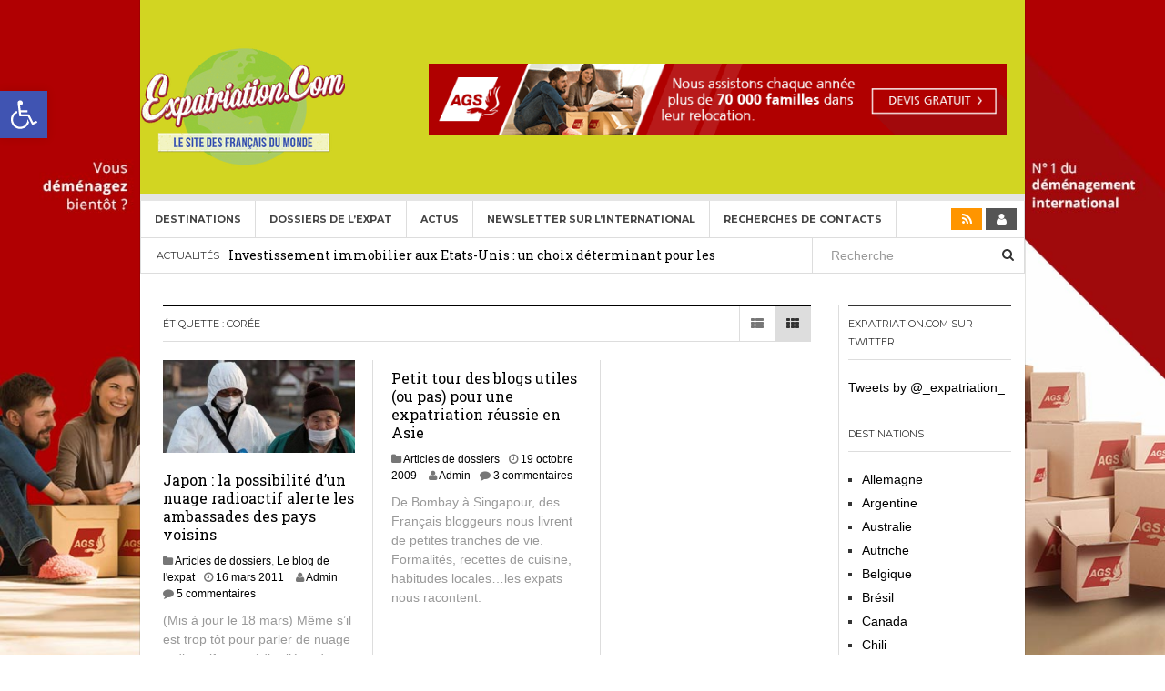

--- FILE ---
content_type: text/html; charset=UTF-8
request_url: https://www.expatriation.com/tag/coree/
body_size: 12137
content:
<!DOCTYPE html><html lang="fr-FR"><head><meta charset="UTF-8"><meta name="viewport" content="width=device-width, initial-scale=1"><link rel="profile" href="http://gmpg.org/xfn/11"><link rel="pingback" href="https://www.expatriation.com/xmlrpc.php"><meta name='robots' content='index, follow, max-image-preview:large, max-snippet:-1, max-video-preview:-1' /><link media="screen" href="https://www.expatriation.com/wp-content/cache/autoptimize/css/autoptimize_14989c83dcfa797b6b0ec23ac1e95e92.css" rel="stylesheet"><link media="all" href="https://www.expatriation.com/wp-content/cache/autoptimize/css/autoptimize_83d78a52cf5fb6d41c70ba11f677e02b.css" rel="stylesheet"><style media="print">.single #page{border:none;padding:0}.single .entry-sidebar,.single .entry-meta,.single .post-navigation,.single #secondary,.single .comment-respond,.single .site-footer{display:none}</style><title>Corée - Expatriation.com</title><link rel="canonical" href="https://www.expatriation.com/tag/coree/" /><meta property="og:locale" content="fr_FR" /><meta property="og:type" content="article" /><meta property="og:title" content="Archives des Corée" /><meta property="og:url" content="https://www.expatriation.com/tag/coree/" /><meta property="og:site_name" content="Expatriation.com" /><meta property="og:image" content="https://www.expatriation.com/wp-content/uploads/2015/03/Logo-Expat.png" /><meta property="og:image:width" content="232" /><meta property="og:image:height" content="173" /><meta property="og:image:type" content="image/png" /> <script type="application/ld+json" class="yoast-schema-graph">{"@context":"https://schema.org","@graph":[{"@type":"CollectionPage","@id":"https://www.expatriation.com/tag/coree/","url":"https://www.expatriation.com/tag/coree/","name":"Corée - Expatriation.com","isPartOf":{"@id":"https://www.expatriation.com/#website"},"primaryImageOfPage":{"@id":"https://www.expatriation.com/tag/coree/#primaryimage"},"image":{"@id":"https://www.expatriation.com/tag/coree/#primaryimage"},"thumbnailUrl":"https://www.expatriation.com/wp-content/uploads/2011/03/japon-crise-nucleaire_large.jpg","breadcrumb":{"@id":"https://www.expatriation.com/tag/coree/#breadcrumb"},"inLanguage":"fr-FR"},{"@type":"ImageObject","inLanguage":"fr-FR","@id":"https://www.expatriation.com/tag/coree/#primaryimage","url":"https://www.expatriation.com/wp-content/uploads/2011/03/japon-crise-nucleaire_large.jpg","contentUrl":"https://www.expatriation.com/wp-content/uploads/2011/03/japon-crise-nucleaire_large.jpg","width":456,"height":221},{"@type":"BreadcrumbList","@id":"https://www.expatriation.com/tag/coree/#breadcrumb","itemListElement":[{"@type":"ListItem","position":1,"name":"Accueil","item":"https://www.expatriation.com/"},{"@type":"ListItem","position":2,"name":"Corée"}]},{"@type":"WebSite","@id":"https://www.expatriation.com/#website","url":"https://www.expatriation.com/","name":"Expatriation.com","description":"Expansion &amp; International","publisher":{"@id":"https://www.expatriation.com/#organization"},"potentialAction":[{"@type":"SearchAction","target":{"@type":"EntryPoint","urlTemplate":"https://www.expatriation.com/?s={search_term_string}"},"query-input":{"@type":"PropertyValueSpecification","valueRequired":true,"valueName":"search_term_string"}}],"inLanguage":"fr-FR"},{"@type":"Organization","@id":"https://www.expatriation.com/#organization","name":"Expatriation Innovation Expansion International","url":"https://www.expatriation.com/","logo":{"@type":"ImageObject","inLanguage":"fr-FR","@id":"https://www.expatriation.com/#/schema/logo/image/","url":"https://www.expatriation.com/wp-content/uploads/2020/05/Logo-Expatriation2020.jpg","contentUrl":"https://www.expatriation.com/wp-content/uploads/2020/05/Logo-Expatriation2020.jpg","width":236,"height":147,"caption":"Expatriation Innovation Expansion International"},"image":{"@id":"https://www.expatriation.com/#/schema/logo/image/"},"sameAs":["https://www.facebook.com/expatriation.francais"]}]}</script> <link rel='dns-prefetch' href='//fonts.googleapis.com' /><link rel="alternate" type="application/rss+xml" title="Expatriation.com &raquo; Flux" href="https://www.expatriation.com/feed/" /><link rel="alternate" type="application/rss+xml" title="Expatriation.com &raquo; Flux des commentaires" href="https://www.expatriation.com/comments/feed/" /><link rel="alternate" type="application/rss+xml" title="Expatriation.com &raquo; Flux de l’étiquette Corée" href="https://www.expatriation.com/tag/coree/feed/" /> <!--noptimize--><script id="expat-ready">
			window.advanced_ads_ready=function(e,a){a=a||"complete";var d=function(e){return"interactive"===a?"loading"!==e:"complete"===e};d(document.readyState)?e():document.addEventListener("readystatechange",(function(a){d(a.target.readyState)&&e()}),{once:"interactive"===a})},window.advanced_ads_ready_queue=window.advanced_ads_ready_queue||[];		</script>
		<!--/noptimize--><link rel='stylesheet' id='dw-focus-fonts-css' href='//fonts.googleapis.com/css?family=Roboto+Slab' type='text/css' media='all' /><link rel='stylesheet' id='style-css' href='https://www.expatriation.comExpatriation.com?ver=6.9' type='text/css' media='screen' /> <script type="text/javascript" async='async' src="https://www.expatriation.com/wp-includes/js/jquery/jquery.min.js?ver=3.7.1" id="jquery-core-js"></script> <link rel="https://api.w.org/" href="https://www.expatriation.com/wp-json/" /><link rel="alternate" title="JSON" type="application/json" href="https://www.expatriation.com/wp-json/wp/v2/tags/194" /><link rel="EditURI" type="application/rsd+xml" title="RSD" href="https://www.expatriation.com/xmlrpc.php?rsd" /><meta name="generator" content="WordPress 6.9" /><meta name="generator" content="Elementor 3.34.2; features: additional_custom_breakpoints; settings: css_print_method-external, google_font-enabled, font_display-auto"><style type="text/css" id="custom-background-css">body.custom-background { background-image: url("https://www.expatriation.com/wp-content/uploads/2020/03/AGS-background-ad-optimized03.jpg"); background-position: left top; background-size: cover; background-repeat: no-repeat; background-attachment: fixed; }</style><link rel="icon" href="https://www.expatriation.com/wp-content/uploads/2020/10/cropped-Logo-Expatriation2020_512x512-32x32.jpg" sizes="32x32" /><link rel="icon" href="https://www.expatriation.com/wp-content/uploads/2020/10/cropped-Logo-Expatriation2020_512x512-192x192.jpg" sizes="192x192" /><link rel="apple-touch-icon" href="https://www.expatriation.com/wp-content/uploads/2020/10/cropped-Logo-Expatriation2020_512x512-180x180.jpg" /><meta name="msapplication-TileImage" content="https://www.expatriation.com/wp-content/uploads/2020/10/cropped-Logo-Expatriation2020_512x512-270x270.jpg" /><style type="text/css" id="wp-custom-css">.site-header {
    background-color: #d2d522;
}

.site-title a {
  visibility: hidden;
	padding:0;
	margin:0;
}
.site-title a:after {
  content:url('https://www.expatriation.com/wp-content/uploads/2015/03/Logo-Expat.png'); 
  visibility: visible;
  display: block;
}
.site-header .site-title {
    line-height: 0px;
    margin: 0 10px;
}

.site-description{
	display:none;
}

.container {
	max-width: 980px;
}

.content-inner {
	background: #FFFFFF;
		padding: 5px;
	margin-top: 10px;
}

.elementor-nav-menu--main {
	margin-top: 1px;
}

/* header */
.header-row{
	margin: 0 auto;
}
.header-row .elementor-row{
		background-color: #D2D522!important;
}
@media screen and (min-width: 769px){
	.header-row{
		width: 979px;
		max-width: 100%;
	}
	.header-col-left{
		width: 154px!important;
}

.header-col-left .elementor-column-wrap{
		padding: 0!important;
    padding-left: 10px!important;
}

.header-col-right{
	width: calc(100% - 154px)!important;
	max-width: 100%!important;
}
	
	.elementor-7295 .elementor-element.elementor-element-072fac1 .elementor-nav-menu .elementor-item{
		line-height: 15px!important;
	}
	.elementor-7295 .elementor-element.elementor-element-5949ca6 > .elementor-widget-container{
	    padding: 5px 13px 5px 13px;
}
	
	.home .dw_focus_widget_news_slider{
		margin-bottom:10px!important;
	}
}

.home .dw_focus_widget_news_list{
	margin-bottom: 10px!important;
}

.home .dw_focus_widget_news_list .post{
	padding-top: 10px!important;
}

.home .dw_focus_widget_news_list .list-unstyled{
	margin-top: 5px!important;
}

.elementor-location-footer h5{
	margin-top:0!important;
}

@media screen and (min-width: 1200px){
	.content-inner > .row > .col-lg-9{
		width:calc(100% - 210px);
		max-width:calc(100% - 210px);
	}
	.content-inner > .row > .col-lg-3{
		width:210px;
		max-width:210px;
	}
}

#twitter-widget-0{
	min-width:100px!important;
}
.timeline-Widget{
	max-width:100%!important;
}

#footer-widgets .widget_nav_menu {
    width: 100%;
}

.site-info{
	display: none;
}

.wp-block-image figcaption{
	display: none;
}

.design img{
	border-radius: 12px !important;;
  box-shadow: 0 2px 20px rgba(0,0,0,0.2);
}

@media only screen and (min-width: 2500px){
	p, li{
		font-size: 25px;
	}
	h3, h4{
		font-size: 50px;
	}
	h2{
		font-size: 58px;
	}
	h1{
		font-size: 65px;
	}
	.site-navigation .navbar-left>li>a{
		font-size: 22px;
	}
}</style></head><body class="archive tag tag-coree tag-194 custom-background wp-theme-dw-focus layout-boxed sidebar-right elementor-default elementor-kit-7245 aa-prefix-expat-" style=""><div id="block-pub-bg" onclick="window.open(href='')"></div><div id="page" class="hfeed site"><header class="site-header"><div class="container"><div class="row hidden-xs hidden-sm"><div class="col-md-4"> <a href="https://www.expatriation.com/" rel="home" class="site-logo"><img src="//www.expatriation.com/wp-content/uploads/2015/03/Logo-Expat.png" title="Expatriation.com"></a></div><div id="header-widgets" class="col-md-8"><aside id="advads_ad_widget-2" class="widget expat-widget"><a href="http://www.ags-demenagement.com/devis-demenagement?utm_source=expatriation.com&#038;utm_medium=banner-mpu-all-ip-v1-fr&#038;utm_campaign=ags-expat-sites" aria-label="AGS Déménagements internationaux"><img fetchpriority="high" src="https://www.expatriation.com/wp-content/uploads/2014/06/AGS_EXPAT-COM_728px-X-90px_Web_Banner_fr.gif" alt=""  width="728" height="90"   /></a></aside></div></div><div class="navigation-wrap under-navigation-activated"><nav id="masthead" class="navbar navbar-default site-navigation" role="banner"><div class="navbar-header"> <button class="navbar-toggle" data-toggle="collapse" data-target=".main-navigation"><i class="fa fa-bars"></i></button> <a href="https://www.expatriation.com/" rel="home" class="site-brand navbar-brand visible-xs visible-sm"> <img src="//www.expatriation.com/wp-content/uploads/2015/03/Logo-Expat.png" title="Expatriation.com"> </a> <button class="search-toggle visible-xs visible-sm" data-toggle="collapse" data-target=".under-navigation"><i class="fa fa-search"></i></button></div><div id="site-navigation" class="collapse navbar-collapse main-navigation" role="navigation"><ul id="menu-menu-fr" class="nav navbar-nav navbar-left"><li class="menu-destinations"><a href="https://www.expatriation.com/category/destinations/">Destinations</a></li><li class="menu-dossiers-de-lexpat"><a href="https://www.expatriation.com/dossiers/">Dossiers de l&rsquo;Expat</a></li><li class="menu-actus"><a href="https://www.expatriation.com/blog/">Actus</a></li><li class="menu-newsletter-sur-linternational"><a href="https://www.expatriation.com/newsletter/">Newsletter sur l’international</a></li><li class="menu-recherches-de-contacts"><a href="https://www.expatriation.com/information-expatriation-et-aux-expatries-relocation-international/recherches-dediees-de-contacts-et-dinformations-internationales-pour-expatriation-ou-developpement-international/">Recherches de contacts</a></li></ul><div class="hidden-xs hidden-sm"><ul class="nav navbar-nav navbar-right"><li class="rss"><a href="https://www.expatriation.com/feed/"><i class="fa fa-rss"></i></a></li><li class="user"><a href="https://www.expatriation.com/expat-connect/"><i class="fa fa-user"></i></a></li></ul></div></div></nav><div class="under-navigation hidden-xs hidden-sm"><div class="row"><div class="col-md-9 hidden-xs hidden-sm"><aside id="news-ticker-3" class="widget dw_focus_widget_news_ticker"><h2 class="widget-title">Actualités</h2><div class="news-ticker-wrap headlines" data-interval="4000"><ul><li> <a href="https://www.expatriation.com/investissement-immobilier-aux-etats-unis-un-choix-determinant-pour-les-expatries/">Investissement immobilier aux Etats-Unis : un choix déterminant pour les expatriés</a> <span class="post-date">29 décembre 2025</span></li><li> <a href="https://www.expatriation.com/credit-immobilier-pour-francais-expatries/">Crédit Immobilier pour Français Expatriés</a> <span class="post-date">30 novembre 2025</span></li><li> <a href="https://www.expatriation.com/le-visa-americain-gold-gold-card/">Le visa américain Gold (Gold Card)</a> <span class="post-date">20 mai 2025</span></li><li> <a href="https://www.expatriation.com/heritage-francais-expatrie/">Héritage pour Français expatriés</a> <span class="post-date">2 novembre 2024</span></li><li> <a href="https://www.expatriation.com/fondamentaux-et-nouveautes-a-propos-des-visas-o-1-h-1b-e-2-l-1/">Fondamentaux et nouveautés à propos des visas O-1, H-1B, E-2, L-1</a> <span class="post-date">29 septembre 2024</span></li></ul></div></aside></div><div class="col-md-3"><form method="get" id="searchform" action="https://www.expatriation.com/"> <input type="text" name="s" id="s" class="form-control" value="" placeholder="Recherche"> <input type="submit" class="search-submit"></form></div></div></div></div></div></header><div id="content" class="site-content"><div class="container"><div class="content-inner"><div class="row"><div class="col-lg-9"><div id="primary" class="content-area"><main id="main" class="site-main" role="main"><header class="page-header"><h1 class="page-title category-header">Étiquette : <span>Corée</span></h1><div class="layout-select pull-right"> <a class="layout-list " href="#"><i class="fa fa-th-list"></i></a> <a class="layout-grid active" href="#"><i class="fa fa-th"></i></a></div></header><div class="posts-inner layout-grid"><div class="row"><div class="col-md-4"><article id="post-2356" class="has-thumbnail post-2356 post type-post status-publish format-standard has-post-thumbnail hentry category-article-dossiers category-blog tag-alerte-nucleaire tag-ambassades tag-australie tag-chine tag-consignes-aux-francais tag-coree tag-coree-du-sud tag-evolution-du-nuage-radioactif tag-hong-kong tag-indonesie tag-japon tag-nouvelle-caledonie tag-nouvelle-zelande tag-nuage-radioactif tag-nuage-radioactif-au-japon tag-philippines tag-polynesie-francaise tag-radioactivite tag-risque-radioactif tag-risques-nucleaires tag-saint-pierre-et-miquelon tag-singapour tag-wallis-et-futuna"><div class="entry-thumbnail"><a href="https://www.expatriation.com/nuage-radioactif-japon-chine-coree-du-sud-taiwan/"><img width="230" height="111" src="https://www.expatriation.com/wp-content/uploads/2011/03/japon-crise-nucleaire_large.jpg" class="attachment-dw-focus-archive size-dw-focus-archive wp-post-image" alt="" decoding="async" srcset="https://www.expatriation.com/wp-content/uploads/2011/03/japon-crise-nucleaire_large.jpg 456w, https://www.expatriation.com/wp-content/uploads/2011/03/japon-crise-nucleaire_large-300x145.jpg 300w" sizes="(max-width: 230px) 100vw, 230px" /></a></div><div class="post-inner"><header class="entry-header"><h3 class="entry-title"><a href="https://www.expatriation.com/nuage-radioactif-japon-chine-coree-du-sud-taiwan/" rel="bookmark">Japon : la possibilité d&rsquo;un nuage radioactif alerte les ambassades des pays voisins</a></h3><div class="entry-meta"> <span class="cat-links"><i class="fa fa-folder"></i> <a href="https://www.expatriation.com/category/article-dossiers/" rel="category tag">Articles de dossiers</a>, <a href="https://www.expatriation.com/category/blog/" rel="category tag">Le blog de l'expat</a></span><span class="posted-on"><i class="fa fa-clock-o"></i> <a href="https://www.expatriation.com/nuage-radioactif-japon-chine-coree-du-sud-taiwan/" rel="bookmark"><span class="entry-date published">16 mars 2011</span><span class="updated sr-only">28 juin 2013</span></a></span><span class="byline"> <i class="fa fa-user"></i> <span class="author vcard"><a class="url fn" href="https://www.expatriation.com/author/toulliernetcapricorn-com/">Admin</a></span></span><span class="comments-link"><i class="fa fa-comment"></i> <a href="https://www.expatriation.com/nuage-radioactif-japon-chine-coree-du-sud-taiwan/#comments">5 commentaires</a></span></div></header><div class="entry-content"><p>(Mis à jour le 18 mars) Même s&rsquo;il est trop tôt pour parler de nuage radioactif ou  prédire l&rsquo;étendue d&rsquo;éventuelles retombées radioactives au Japon et dans les pays voisins, les ambassades de France en Chine, en Corée du Sud, à Taiwan et dans les Philippines sont très attentives à l&rsquo;évolution de la situation au nord [&hellip;]</p></div></div></article></div><div class="col-md-4"><article id="post-674" class="post-674 post type-post status-publish format-standard hentry category-article-dossiers tag-asie tag-coree tag-inde tag-singapour tag-vietnam"><div class="post-inner"><header class="entry-header"><h3 class="entry-title"><a href="https://www.expatriation.com/blogs-expatriation-asie/" rel="bookmark">Petit tour des blogs utiles (ou pas) pour une expatriation réussie en Asie</a></h3><div class="entry-meta"> <span class="cat-links"><i class="fa fa-folder"></i> <a href="https://www.expatriation.com/category/article-dossiers/" rel="category tag">Articles de dossiers</a></span><span class="posted-on"><i class="fa fa-clock-o"></i> <a href="https://www.expatriation.com/blogs-expatriation-asie/" rel="bookmark"><span class="entry-date published updated">19 octobre 2009</span></a></span><span class="byline"> <i class="fa fa-user"></i> <span class="author vcard"><a class="url fn" href="https://www.expatriation.com/author/toulliernetcapricorn-com/">Admin</a></span></span><span class="comments-link"><i class="fa fa-comment"></i> <a href="https://www.expatriation.com/blogs-expatriation-asie/#comments">3 commentaires</a></span></div></header><div class="entry-content"><p>De Bombay à Singapour, des Français bloggeurs nous livrent de petites tranches de vie. Formalités, recettes de cuisine, habitudes locales&#8230;les expats nous racontent.</p></div></div></article></div></div></div></main></div></div><div class="col-lg-3"><div id="secondary" class="widget-area" role="complementary"><aside id="text-13" class="widget widget_text"><h2 class="widget-title">Expatriation.com sur Twitter</h2><div class="textwidget"><a class="twitter-timeline" href="https://twitter.com/_expatriation_" data-widget-id="410819825707917312" height="300">Tweets by @_expatriation_</a> <script>!function(d,s,id){var js,fjs=d.getElementsByTagName(s)[0],p=/^http:/.test(d.location)?'http':'https';if(!d.getElementById(id)){js=d.createElement(s);js.id=id;js.src=p+"://platform.twitter.com/widgets.js";fjs.parentNode.insertBefore(js,fjs);}}(document,"script","twitter-wjs");</script></div></aside><aside id="nav_menu-4" class="widget widget_nav_menu"><h2 class="widget-title">Destinations</h2><ul id="menu-destinations" class="menu"><li class="menu-allemagne"><a href="https://www.expatriation.com/allemagne/">Allemagne</a></li><li class="menu-argentine"><a href="https://www.expatriation.com/argentine/">Argentine</a></li><li class="menu-australie"><a href="https://www.expatriation.com/australie/">Australie</a></li><li class="menu-autriche"><a href="https://www.expatriation.com/autriche/">Autriche</a></li><li class="menu-belgique"><a href="https://www.expatriation.com/belgique/">Belgique</a></li><li class="menu-bresil"><a href="https://www.expatriation.com/bresil/">Brésil</a></li><li class="menu-canada"><a href="https://www.expatriation.com/canada/">Canada</a></li><li class="menu-chili"><a href="https://www.expatriation.com/chili/">Chili</a></li><li class="menu-chine"><a href="https://www.expatriation.com/chine/">Chine</a></li><li class="menu-coree-du-sud"><a href="https://www.expatriation.com/coree-du-sud/">Corée du Sud</a></li><li class="menu-emirats-arabes-unis"><a href="https://www.expatriation.com/emirats-arabes-unis/">Emirats Arabes Unis</a></li><li class="menu-espagne"><a href="https://www.expatriation.com/espagne/">Espagne</a></li><li class="menu-aller-vivre-aux-etats-unis-damerique"><a href="https://www.expatriation.com/expansion-aux-etats-unis/">Aller vivre aux Etats-Unis d&rsquo;Amérique</a></li><li class="menu-france-in-english"><a href="https://www.expatriation.com/france/">France (in English)</a></li><li class="menu-hong-kong"><a href="https://www.expatriation.com/hong-kong/">Hong Kong</a></li><li class="menu-inde"><a href="https://www.expatriation.com/inde/">Inde</a></li><li class="menu-irlande"><a href="https://www.expatriation.com/irlande/">Irlande</a></li><li class="menu-israel"><a href="https://www.expatriation.com/expatriation-israel-2/">Israël</a></li><li class="menu-italie"><a href="https://www.expatriation.com/italie/">Italie</a></li><li class="menu-japon"><a href="https://www.expatriation.com/japon/">Japon</a></li><li class="menu-liban"><a href="https://www.expatriation.com/liban/">Liban</a></li><li class="menu-mexique"><a href="https://www.expatriation.com/aller-vivre-au-mexique/">Mexique</a></li><li class="menu-nouvelle-zelande"><a href="https://www.expatriation.com/nouvelle-zelande/">Nouvelle-Zélande</a></li><li class="menu-royaume-uni"><a href="https://www.expatriation.com/royaume-uni/">Royaume-Uni</a></li><li class="menu-singapour"><a href="https://www.expatriation.com/singapour/">Singapour</a></li><li class="menu-suisse"><a href="https://www.expatriation.com/suisse/">Suisse</a></li></ul></aside><aside id="text-5" class="widget widget_text"><h2 class="widget-title">Partenaires</h2><div class="textwidget"><script type="text/javascript" language="JavaScript" src="http://netcapricorn.nui.media/pipeline/901336/0/vj?z=netcapricorn&dim=151767&kw=&click="></script><noscript><a href="http://netcapricorn.nui.media/pipeline/901336/0/cc?z=netcapricorn"><img src="http://netcapricorn.nui.media/pipeline/901336/0/vc?z=netcapricorn&dim=151767&kw=&click=&abr=$imginiframe" width="300" height="250" alt="" border="0"></a></noscript></div></aside></div></div></div></div></div></div><footer id="colophon" class="site-footer" role="contentinfo"><div class="container"><div class="footer-navigation"></div><div id="footer-widgets" class="widget-area" role="complementary"><div class="row"><div class="col-lg-3 col-sm-2"><aside id="tag_cloud-3" class="widget widget_tag_cloud"><h2 class="widget-title">Mots-Clés</h2><div class="tagcloud"><a href="https://www.expatriation.com/tag/allemagne/" class="tag-cloud-link tag-link-48 tag-link-position-1" style="font-size: 10.955555555556pt;" aria-label="Allemagne (19 éléments)">Allemagne</a> <a href="https://www.expatriation.com/tag/angleterre/" class="tag-cloud-link tag-link-58 tag-link-position-2" style="font-size: 11.266666666667pt;" aria-label="Angleterre (20 éléments)">Angleterre</a> <a href="https://www.expatriation.com/tag/australie/" class="tag-cloud-link tag-link-87 tag-link-position-3" style="font-size: 15.777777777778pt;" aria-label="Australie (40 éléments)">Australie</a> <a href="https://www.expatriation.com/tag/bresil/" class="tag-cloud-link tag-link-131 tag-link-position-4" style="font-size: 10.644444444444pt;" aria-label="Brésil (18 éléments)">Brésil</a> <a href="https://www.expatriation.com/tag/business/" class="tag-cloud-link tag-link-137 tag-link-position-5" style="font-size: 8.6222222222222pt;" aria-label="business (13 éléments)">business</a> <a href="https://www.expatriation.com/tag/canada/" class="tag-cloud-link tag-link-145 tag-link-position-6" style="font-size: 18.111111111111pt;" aria-label="Canada (56 éléments)">Canada</a> <a href="https://www.expatriation.com/tag/chine/" class="tag-cloud-link tag-link-162 tag-link-position-7" style="font-size: 13.755555555556pt;" aria-label="Chine (29 éléments)">Chine</a> <a href="https://www.expatriation.com/tag/dubai/" class="tag-cloud-link tag-link-250 tag-link-position-8" style="font-size: 8.6222222222222pt;" aria-label="Dubaï (13 éléments)">Dubaï</a> <a href="https://www.expatriation.com/tag/emirats-arabes-unis/" class="tag-cloud-link tag-link-264 tag-link-position-9" style="font-size: 13.911111111111pt;" aria-label="Emirats Arabes Unis (30 éléments)">Emirats Arabes Unis</a> <a href="https://www.expatriation.com/tag/emploi/" class="tag-cloud-link tag-link-266 tag-link-position-10" style="font-size: 8pt;" aria-label="emploi (12 éléments)">emploi</a> <a href="https://www.expatriation.com/tag/entrepreneur/" class="tag-cloud-link tag-link-272 tag-link-position-11" style="font-size: 8pt;" aria-label="entrepreneur (12 éléments)">entrepreneur</a> <a href="https://www.expatriation.com/tag/entreprise/" class="tag-cloud-link tag-link-273 tag-link-position-12" style="font-size: 13.755555555556pt;" aria-label="entreprise (29 éléments)">entreprise</a> <a href="https://www.expatriation.com/tag/espagne/" class="tag-cloud-link tag-link-281 tag-link-position-13" style="font-size: 8.6222222222222pt;" aria-label="Espagne (13 éléments)">Espagne</a> <a href="https://www.expatriation.com/tag/etats-unis/" class="tag-cloud-link tag-link-286 tag-link-position-14" style="font-size: 22pt;" aria-label="Etats-Unis (102 éléments)">Etats-Unis</a> <a href="https://www.expatriation.com/tag/etranger/" class="tag-cloud-link tag-link-288 tag-link-position-15" style="font-size: 10.644444444444pt;" aria-label="etranger (18 éléments)">etranger</a> <a href="https://www.expatriation.com/tag/expatriation/" class="tag-cloud-link tag-link-302 tag-link-position-16" style="font-size: 15.777777777778pt;" aria-label="expatriation (40 éléments)">expatriation</a> <a href="https://www.expatriation.com/tag/expatrie/" class="tag-cloud-link tag-link-305 tag-link-position-17" style="font-size: 11.577777777778pt;" aria-label="expatrié (21 éléments)">expatrié</a> <a href="https://www.expatriation.com/tag/expatries/" class="tag-cloud-link tag-link-306 tag-link-position-18" style="font-size: 15.155555555556pt;" aria-label="expatriés (36 éléments)">expatriés</a> <a href="https://www.expatriation.com/tag/finance/" class="tag-cloud-link tag-link-321 tag-link-position-19" style="font-size: 9.0888888888889pt;" aria-label="finance (14 éléments)">finance</a> <a href="https://www.expatriation.com/tag/fiscalite/" class="tag-cloud-link tag-link-323 tag-link-position-20" style="font-size: 15.311111111111pt;" aria-label="fiscalité (37 éléments)">fiscalité</a> <a href="https://www.expatriation.com/tag/france/" class="tag-cloud-link tag-link-339 tag-link-position-21" style="font-size: 11.888888888889pt;" aria-label="france (22 éléments)">france</a> <a href="https://www.expatriation.com/tag/grande-bretagne/" class="tag-cloud-link tag-link-355 tag-link-position-22" style="font-size: 11.577777777778pt;" aria-label="grande-bretagne (21 éléments)">grande-bretagne</a> <a href="https://www.expatriation.com/tag/grippe-porcine/" class="tag-cloud-link tag-link-365 tag-link-position-23" style="font-size: 10.644444444444pt;" aria-label="grippe porcine (18 éléments)">grippe porcine</a> <a href="https://www.expatriation.com/tag/haiti/" class="tag-cloud-link tag-link-373 tag-link-position-24" style="font-size: 9.4pt;" aria-label="Haïti (15 éléments)">Haïti</a> <a href="https://www.expatriation.com/tag/hong-kong/" class="tag-cloud-link tag-link-379 tag-link-position-25" style="font-size: 8pt;" aria-label="Hong Kong (12 éléments)">Hong Kong</a> <a href="https://www.expatriation.com/tag/inde/" class="tag-cloud-link tag-link-398 tag-link-position-26" style="font-size: 9.0888888888889pt;" aria-label="Inde (14 éléments)">Inde</a> <a href="https://www.expatriation.com/tag/indonesie/" class="tag-cloud-link tag-link-400 tag-link-position-27" style="font-size: 8pt;" aria-label="Indonésie (12 éléments)">Indonésie</a> <a href="https://www.expatriation.com/tag/investir/" class="tag-cloud-link tag-link-412 tag-link-position-28" style="font-size: 9.8666666666667pt;" aria-label="investir (16 éléments)">investir</a> <a href="https://www.expatriation.com/tag/japon/" class="tag-cloud-link tag-link-429 tag-link-position-29" style="font-size: 14.377777777778pt;" aria-label="japon (32 éléments)">japon</a> <a href="https://www.expatriation.com/tag/londres/" class="tag-cloud-link tag-link-460 tag-link-position-30" style="font-size: 9.8666666666667pt;" aria-label="Londres (16 éléments)">Londres</a> <a href="https://www.expatriation.com/tag/maroc/" class="tag-cloud-link tag-link-489 tag-link-position-31" style="font-size: 8.6222222222222pt;" aria-label="Maroc (13 éléments)">Maroc</a> <a href="https://www.expatriation.com/tag/mexique/" class="tag-cloud-link tag-link-499 tag-link-position-32" style="font-size: 12.511111111111pt;" aria-label="Mexique (24 éléments)">Mexique</a> <a href="https://www.expatriation.com/tag/new-york/" class="tag-cloud-link tag-link-514 tag-link-position-33" style="font-size: 10.333333333333pt;" aria-label="New-York (17 éléments)">New-York</a> <a href="https://www.expatriation.com/tag/nouvelle-zelande/" class="tag-cloud-link tag-link-529 tag-link-position-34" style="font-size: 9.8666666666667pt;" aria-label="Nouvelle-Zélande (16 éléments)">Nouvelle-Zélande</a> <a href="https://www.expatriation.com/tag/risques/" class="tag-cloud-link tag-link-639 tag-link-position-35" style="font-size: 9.8666666666667pt;" aria-label="risques (16 éléments)">risques</a> <a href="https://www.expatriation.com/tag/royaume-uni/" class="tag-cloud-link tag-link-646 tag-link-position-36" style="font-size: 14.377777777778pt;" aria-label="Royaume-Uni (32 éléments)">Royaume-Uni</a> <a href="https://www.expatriation.com/tag/sante/" class="tag-cloud-link tag-link-656 tag-link-position-37" style="font-size: 15.777777777778pt;" aria-label="santé (40 éléments)">santé</a> <a href="https://www.expatriation.com/tag/singapour/" class="tag-cloud-link tag-link-679 tag-link-position-38" style="font-size: 9.8666666666667pt;" aria-label="Singapour (16 éléments)">Singapour</a> <a href="https://www.expatriation.com/tag/suisse/" class="tag-cloud-link tag-link-695 tag-link-position-39" style="font-size: 11.888888888889pt;" aria-label="Suisse (22 éléments)">Suisse</a> <a href="https://www.expatriation.com/tag/securite/" class="tag-cloud-link tag-link-666 tag-link-position-40" style="font-size: 11.888888888889pt;" aria-label="sécurité (22 éléments)">sécurité</a> <a href="https://www.expatriation.com/tag/seisme/" class="tag-cloud-link tag-link-669 tag-link-position-41" style="font-size: 12.666666666667pt;" aria-label="séisme (25 éléments)">séisme</a> <a href="https://www.expatriation.com/tag/travail/" class="tag-cloud-link tag-link-741 tag-link-position-42" style="font-size: 15.777777777778pt;" aria-label="travail (40 éléments)">travail</a> <a href="https://www.expatriation.com/tag/temoignages/" class="tag-cloud-link tag-link-715 tag-link-position-43" style="font-size: 10.955555555556pt;" aria-label="témoignages (19 éléments)">témoignages</a> <a href="https://www.expatriation.com/tag/usa/" class="tag-cloud-link tag-link-763 tag-link-position-44" style="font-size: 18.577777777778pt;" aria-label="USA (60 éléments)">USA</a> <a href="https://www.expatriation.com/tag/visa/" class="tag-cloud-link tag-link-776 tag-link-position-45" style="font-size: 12.511111111111pt;" aria-label="visa (24 éléments)">visa</a></div></aside></div><div class="col-lg-3 col-sm-2"><aside id="recent-posts-3" class="widget widget_recent_entries"><h2 class="widget-title">Articles récents</h2><ul><li> <a href="https://www.expatriation.com/investissement-immobilier-aux-etats-unis-un-choix-determinant-pour-les-expatries/">Investissement immobilier aux Etats-Unis : un choix déterminant pour les expatriés</a></li><li> <a href="https://www.expatriation.com/credit-immobilier-pour-francais-expatries/">Crédit Immobilier pour Français Expatriés</a></li><li> <a href="https://www.expatriation.com/satisfait-de-votre-gestion-de-patrimoine-aux-etats-unis/">Gestion de patrimoine pour les Français aux États-Unis : comment choisir le bon conseiller financier</a></li><li> <a href="https://www.expatriation.com/le-visa-americain-gold-gold-card/">Le visa américain Gold (Gold Card)</a></li><li> <a href="https://www.expatriation.com/solutions-de-paiement-pour-expatries-rapidite-et-facilite-a-linternational/">Solutions de paiement pour expatriés : rapidité et facilité à l&rsquo;international</a></li></ul></aside></div><div class="col-lg-3 col-sm-2"><aside id="nav_menu-7" class="widget widget_nav_menu"><h2 class="widget-title">À propos</h2><ul id="menu-footer" class="menu"><li class="menu-qui-sommes-nous"><a href="https://www.expatriation.com/information-expatriation-et-aux-expatries-relocation-international/">Qui sommes-nous</a></li><li class="menu-contact"><a href="https://www.expatriation.com/contacter-expatriation-com/">Contact</a></li><li class="menu-sitemap"><a href="https://www.expatriation.com/sitemap/">Sitemap</a></li><li class="menu-mentions-legales"><a rel="privacy-policy" href="https://www.expatriation.com/mentions-legales/">Mentions légales</a></li><li class="menu-vie-privee-internationale"><a href="https://www.expatriation.com/vie-privee-internationale/">Vie privée internationale</a></li></ul></aside></div><div class="col-lg-3 col-md-4 col-lg-offset-0 col-md-offset-2 col-sm-5 col-sm-offset-1"><aside id="text-19" class="widget widget_text"><div class="textwidget"><p>© Copyrights 1995 &#8211; 2021</p></div></aside></div></div></div><div class="row"><div class="site-info col-md-6"> Copyright &copy; 2026 <a href="https://www.expatriation.com">Expatriation.com</a> - par <a href="http://www.boitmobile.fr/" title="Boitmobile, créateur de site internet et application mobile">Boitmobile</a><br></div></div></div></footer></div> <script type="speculationrules">{"prefetch":[{"source":"document","where":{"and":[{"href_matches":"/*"},{"not":{"href_matches":["/wp-*.php","/wp-admin/*","/wp-content/uploads/*","/wp-content/*","/wp-content/plugins/*","/wp-content/themes/dw-focus/*","/*\\?(.+)"]}},{"not":{"selector_matches":"a[rel~=\"nofollow\"]"}},{"not":{"selector_matches":".no-prefetch, .no-prefetch a"}}]},"eagerness":"conservative"}]}</script> <script>const lazyloadRunObserver = () => {
					const lazyloadBackgrounds = document.querySelectorAll( `.e-con.e-parent:not(.e-lazyloaded)` );
					const lazyloadBackgroundObserver = new IntersectionObserver( ( entries ) => {
						entries.forEach( ( entry ) => {
							if ( entry.isIntersecting ) {
								let lazyloadBackground = entry.target;
								if( lazyloadBackground ) {
									lazyloadBackground.classList.add( 'e-lazyloaded' );
								}
								lazyloadBackgroundObserver.unobserve( entry.target );
							}
						});
					}, { rootMargin: '200px 0px 200px 0px' } );
					lazyloadBackgrounds.forEach( ( lazyloadBackground ) => {
						lazyloadBackgroundObserver.observe( lazyloadBackground );
					} );
				};
				const events = [
					'DOMContentLoaded',
					'elementor/lazyload/observe',
				];
				events.forEach( ( event ) => {
					document.addEventListener( event, lazyloadRunObserver );
				} );</script> <script type="text/javascript" id="pojo-a11y-js-extra">var PojoA11yOptions = {"focusable":"","remove_link_target":"","add_role_links":"1","enable_save":"1","save_expiration":"12"};
//# sourceURL=pojo-a11y-js-extra</script> <script type="text/javascript" id="dw-focus-script-js-extra">var dw_focus = {"ajax_url":"https://www.expatriation.com/wp-admin/admin-ajax.php"};
//# sourceURL=dw-focus-script-js-extra</script> <a id="pojo-a11y-skip-content" class="pojo-skip-link pojo-skip-content" tabindex="1" accesskey="s" href="#content">Aller au contenu principal</a><nav id="pojo-a11y-toolbar" class="pojo-a11y-toolbar-left pojo-a11y-" role="navigation"><div class="pojo-a11y-toolbar-toggle"> <a class="pojo-a11y-toolbar-link pojo-a11y-toolbar-toggle-link" href="javascript:void(0);" title="Outils d’accessibilité" role="button"> <span class="pojo-sr-only sr-only">Ouvrir la barre d’outils</span> <svg xmlns="http://www.w3.org/2000/svg" viewBox="0 0 100 100" fill="currentColor" width="1em"><title>Outils d’accessibilité</title> <g><path d="M60.4,78.9c-2.2,4.1-5.3,7.4-9.2,9.8c-4,2.4-8.3,3.6-13,3.6c-6.9,0-12.8-2.4-17.7-7.3c-4.9-4.9-7.3-10.8-7.3-17.7c0-5,1.4-9.5,4.1-13.7c2.7-4.2,6.4-7.2,10.9-9.2l-0.9-7.3c-6.3,2.3-11.4,6.2-15.3,11.8C7.9,54.4,6,60.6,6,67.3c0,5.8,1.4,11.2,4.3,16.1s6.8,8.8,11.7,11.7c4.9,2.9,10.3,4.3,16.1,4.3c7,0,13.3-2.1,18.9-6.2c5.7-4.1,9.6-9.5,11.7-16.2l-5.7-11.4C63.5,70.4,62.5,74.8,60.4,78.9z"/><path d="M93.8,71.3l-11.1,5.5L70,51.4c-0.6-1.3-1.7-2-3.2-2H41.3l-0.9-7.2h22.7v-7.2H39.6L37.5,19c2.5,0.3,4.8-0.5,6.7-2.3c1.9-1.8,2.9-4,2.9-6.6c0-2.5-0.9-4.6-2.6-6.3c-1.8-1.8-3.9-2.6-6.3-2.6c-2,0-3.8,0.6-5.4,1.8c-1.6,1.2-2.7,2.7-3.2,4.6c-0.3,1-0.4,1.8-0.3,2.3l5.4,43.5c0.1,0.9,0.5,1.6,1.2,2.3c0.7,0.6,1.5,0.9,2.4,0.9h26.4l13.4,26.7c0.6,1.3,1.7,2,3.2,2c0.6,0,1.1-0.1,1.6-0.4L97,77.7L93.8,71.3z"/></g> </svg> </a></div><div class="pojo-a11y-toolbar-overlay"><div class="pojo-a11y-toolbar-inner"><p class="pojo-a11y-toolbar-title">Outils d’accessibilité</p><ul class="pojo-a11y-toolbar-items pojo-a11y-tools"><li class="pojo-a11y-toolbar-item"> <a href="#" class="pojo-a11y-toolbar-link pojo-a11y-btn-resize-font pojo-a11y-btn-resize-plus" data-action="resize-plus" data-action-group="resize" tabindex="-1" role="button"> <span class="pojo-a11y-toolbar-icon"><svg version="1.1" xmlns="http://www.w3.org/2000/svg" width="1em" viewBox="0 0 448 448"><title>Augmenter le texte</title><path fill="currentColor" d="M256 200v16c0 4.25-3.75 8-8 8h-56v56c0 4.25-3.75 8-8 8h-16c-4.25 0-8-3.75-8-8v-56h-56c-4.25 0-8-3.75-8-8v-16c0-4.25 3.75-8 8-8h56v-56c0-4.25 3.75-8 8-8h16c4.25 0 8 3.75 8 8v56h56c4.25 0 8 3.75 8 8zM288 208c0-61.75-50.25-112-112-112s-112 50.25-112 112 50.25 112 112 112 112-50.25 112-112zM416 416c0 17.75-14.25 32-32 32-8.5 0-16.75-3.5-22.5-9.5l-85.75-85.5c-29.25 20.25-64.25 31-99.75 31-97.25 0-176-78.75-176-176s78.75-176 176-176 176 78.75 176 176c0 35.5-10.75 70.5-31 99.75l85.75 85.75c5.75 5.75 9.25 14 9.25 22.5z"></path></svg></span><span class="pojo-a11y-toolbar-text">Augmenter le texte</span> </a></li><li class="pojo-a11y-toolbar-item"> <a href="#" class="pojo-a11y-toolbar-link pojo-a11y-btn-resize-font pojo-a11y-btn-resize-minus" data-action="resize-minus" data-action-group="resize" tabindex="-1" role="button"> <span class="pojo-a11y-toolbar-icon"><svg version="1.1" xmlns="http://www.w3.org/2000/svg" width="1em" viewBox="0 0 448 448"><title>Diminuer le texte</title><path fill="currentColor" d="M256 200v16c0 4.25-3.75 8-8 8h-144c-4.25 0-8-3.75-8-8v-16c0-4.25 3.75-8 8-8h144c4.25 0 8 3.75 8 8zM288 208c0-61.75-50.25-112-112-112s-112 50.25-112 112 50.25 112 112 112 112-50.25 112-112zM416 416c0 17.75-14.25 32-32 32-8.5 0-16.75-3.5-22.5-9.5l-85.75-85.5c-29.25 20.25-64.25 31-99.75 31-97.25 0-176-78.75-176-176s78.75-176 176-176 176 78.75 176 176c0 35.5-10.75 70.5-31 99.75l85.75 85.75c5.75 5.75 9.25 14 9.25 22.5z"></path></svg></span><span class="pojo-a11y-toolbar-text">Diminuer le texte</span> </a></li><li class="pojo-a11y-toolbar-item"> <a href="#" class="pojo-a11y-toolbar-link pojo-a11y-btn-background-group pojo-a11y-btn-grayscale" data-action="grayscale" data-action-group="schema" tabindex="-1" role="button"> <span class="pojo-a11y-toolbar-icon"><svg version="1.1" xmlns="http://www.w3.org/2000/svg" width="1em" viewBox="0 0 448 448"><title>Niveaux de gris</title><path fill="currentColor" d="M15.75 384h-15.75v-352h15.75v352zM31.5 383.75h-8v-351.75h8v351.75zM55 383.75h-7.75v-351.75h7.75v351.75zM94.25 383.75h-7.75v-351.75h7.75v351.75zM133.5 383.75h-15.5v-351.75h15.5v351.75zM165 383.75h-7.75v-351.75h7.75v351.75zM180.75 383.75h-7.75v-351.75h7.75v351.75zM196.5 383.75h-7.75v-351.75h7.75v351.75zM235.75 383.75h-15.75v-351.75h15.75v351.75zM275 383.75h-15.75v-351.75h15.75v351.75zM306.5 383.75h-15.75v-351.75h15.75v351.75zM338 383.75h-15.75v-351.75h15.75v351.75zM361.5 383.75h-15.75v-351.75h15.75v351.75zM408.75 383.75h-23.5v-351.75h23.5v351.75zM424.5 383.75h-8v-351.75h8v351.75zM448 384h-15.75v-352h15.75v352z"></path></svg></span><span class="pojo-a11y-toolbar-text">Niveaux de gris</span> </a></li><li class="pojo-a11y-toolbar-item"> <a href="#" class="pojo-a11y-toolbar-link pojo-a11y-btn-background-group pojo-a11y-btn-high-contrast" data-action="high-contrast" data-action-group="schema" tabindex="-1" role="button"> <span class="pojo-a11y-toolbar-icon"><svg version="1.1" xmlns="http://www.w3.org/2000/svg" width="1em" viewBox="0 0 448 448"><title>Haut contraste</title><path fill="currentColor" d="M192 360v-272c-75 0-136 61-136 136s61 136 136 136zM384 224c0 106-86 192-192 192s-192-86-192-192 86-192 192-192 192 86 192 192z"></path></svg></span><span class="pojo-a11y-toolbar-text">Haut contraste</span> </a></li><li class="pojo-a11y-toolbar-item"> <a href="#" class="pojo-a11y-toolbar-link pojo-a11y-btn-background-group pojo-a11y-btn-negative-contrast" data-action="negative-contrast" data-action-group="schema" tabindex="-1" role="button"> <span class="pojo-a11y-toolbar-icon"><svg version="1.1" xmlns="http://www.w3.org/2000/svg" width="1em" viewBox="0 0 448 448"><title>Contraste négatif</title><path fill="currentColor" d="M416 240c-23.75-36.75-56.25-68.25-95.25-88.25 10 17 15.25 36.5 15.25 56.25 0 61.75-50.25 112-112 112s-112-50.25-112-112c0-19.75 5.25-39.25 15.25-56.25-39 20-71.5 51.5-95.25 88.25 42.75 66 111.75 112 192 112s149.25-46 192-112zM236 144c0-6.5-5.5-12-12-12-41.75 0-76 34.25-76 76 0 6.5 5.5 12 12 12s12-5.5 12-12c0-28.5 23.5-52 52-52 6.5 0 12-5.5 12-12zM448 240c0 6.25-2 12-5 17.25-46 75.75-130.25 126.75-219 126.75s-173-51.25-219-126.75c-3-5.25-5-11-5-17.25s2-12 5-17.25c46-75.5 130.25-126.75 219-126.75s173 51.25 219 126.75c3 5.25 5 11 5 17.25z"></path></svg></span><span class="pojo-a11y-toolbar-text">Contraste négatif</span> </a></li><li class="pojo-a11y-toolbar-item"> <a href="#" class="pojo-a11y-toolbar-link pojo-a11y-btn-background-group pojo-a11y-btn-light-background" data-action="light-background" data-action-group="schema" tabindex="-1" role="button"> <span class="pojo-a11y-toolbar-icon"><svg version="1.1" xmlns="http://www.w3.org/2000/svg" width="1em" viewBox="0 0 448 448"><title>Arrière-plan clair</title><path fill="currentColor" d="M184 144c0 4.25-3.75 8-8 8s-8-3.75-8-8c0-17.25-26.75-24-40-24-4.25 0-8-3.75-8-8s3.75-8 8-8c23.25 0 56 12.25 56 40zM224 144c0-50-50.75-80-96-80s-96 30-96 80c0 16 6.5 32.75 17 45 4.75 5.5 10.25 10.75 15.25 16.5 17.75 21.25 32.75 46.25 35.25 74.5h57c2.5-28.25 17.5-53.25 35.25-74.5 5-5.75 10.5-11 15.25-16.5 10.5-12.25 17-29 17-45zM256 144c0 25.75-8.5 48-25.75 67s-40 45.75-42 72.5c7.25 4.25 11.75 12.25 11.75 20.5 0 6-2.25 11.75-6.25 16 4 4.25 6.25 10 6.25 16 0 8.25-4.25 15.75-11.25 20.25 2 3.5 3.25 7.75 3.25 11.75 0 16.25-12.75 24-27.25 24-6.5 14.5-21 24-36.75 24s-30.25-9.5-36.75-24c-14.5 0-27.25-7.75-27.25-24 0-4 1.25-8.25 3.25-11.75-7-4.5-11.25-12-11.25-20.25 0-6 2.25-11.75 6.25-16-4-4.25-6.25-10-6.25-16 0-8.25 4.5-16.25 11.75-20.5-2-26.75-24.75-53.5-42-72.5s-25.75-41.25-25.75-67c0-68 64.75-112 128-112s128 44 128 112z"></path></svg></span><span class="pojo-a11y-toolbar-text">Arrière-plan clair</span> </a></li><li class="pojo-a11y-toolbar-item"> <a href="#" class="pojo-a11y-toolbar-link pojo-a11y-btn-links-underline" data-action="links-underline" data-action-group="toggle" tabindex="-1" role="button"> <span class="pojo-a11y-toolbar-icon"><svg version="1.1" xmlns="http://www.w3.org/2000/svg" width="1em" viewBox="0 0 448 448"><title>Liens soulignés</title><path fill="currentColor" d="M364 304c0-6.5-2.5-12.5-7-17l-52-52c-4.5-4.5-10.75-7-17-7-7.25 0-13 2.75-18 8 8.25 8.25 18 15.25 18 28 0 13.25-10.75 24-24 24-12.75 0-19.75-9.75-28-18-5.25 5-8.25 10.75-8.25 18.25 0 6.25 2.5 12.5 7 17l51.5 51.75c4.5 4.5 10.75 6.75 17 6.75s12.5-2.25 17-6.5l36.75-36.5c4.5-4.5 7-10.5 7-16.75zM188.25 127.75c0-6.25-2.5-12.5-7-17l-51.5-51.75c-4.5-4.5-10.75-7-17-7s-12.5 2.5-17 6.75l-36.75 36.5c-4.5 4.5-7 10.5-7 16.75 0 6.5 2.5 12.5 7 17l52 52c4.5 4.5 10.75 6.75 17 6.75 7.25 0 13-2.5 18-7.75-8.25-8.25-18-15.25-18-28 0-13.25 10.75-24 24-24 12.75 0 19.75 9.75 28 18 5.25-5 8.25-10.75 8.25-18.25zM412 304c0 19-7.75 37.5-21.25 50.75l-36.75 36.5c-13.5 13.5-31.75 20.75-50.75 20.75-19.25 0-37.5-7.5-51-21.25l-51.5-51.75c-13.5-13.5-20.75-31.75-20.75-50.75 0-19.75 8-38.5 22-52.25l-22-22c-13.75 14-32.25 22-52 22-19 0-37.5-7.5-51-21l-52-52c-13.75-13.75-21-31.75-21-51 0-19 7.75-37.5 21.25-50.75l36.75-36.5c13.5-13.5 31.75-20.75 50.75-20.75 19.25 0 37.5 7.5 51 21.25l51.5 51.75c13.5 13.5 20.75 31.75 20.75 50.75 0 19.75-8 38.5-22 52.25l22 22c13.75-14 32.25-22 52-22 19 0 37.5 7.5 51 21l52 52c13.75 13.75 21 31.75 21 51z"></path></svg></span><span class="pojo-a11y-toolbar-text">Liens soulignés</span> </a></li><li class="pojo-a11y-toolbar-item"> <a href="#" class="pojo-a11y-toolbar-link pojo-a11y-btn-readable-font" data-action="readable-font" data-action-group="toggle" tabindex="-1" role="button"> <span class="pojo-a11y-toolbar-icon"><svg version="1.1" xmlns="http://www.w3.org/2000/svg" width="1em" viewBox="0 0 448 448"><title>Police lisible</title><path fill="currentColor" d="M181.25 139.75l-42.5 112.5c24.75 0.25 49.5 1 74.25 1 4.75 0 9.5-0.25 14.25-0.5-13-38-28.25-76.75-46-113zM0 416l0.5-19.75c23.5-7.25 49-2.25 59.5-29.25l59.25-154 70-181h32c1 1.75 2 3.5 2.75 5.25l51.25 120c18.75 44.25 36 89 55 133 11.25 26 20 52.75 32.5 78.25 1.75 4 5.25 11.5 8.75 14.25 8.25 6.5 31.25 8 43 12.5 0.75 4.75 1.5 9.5 1.5 14.25 0 2.25-0.25 4.25-0.25 6.5-31.75 0-63.5-4-95.25-4-32.75 0-65.5 2.75-98.25 3.75 0-6.5 0.25-13 1-19.5l32.75-7c6.75-1.5 20-3.25 20-12.5 0-9-32.25-83.25-36.25-93.5l-112.5-0.5c-6.5 14.5-31.75 80-31.75 89.5 0 19.25 36.75 20 51 22 0.25 4.75 0.25 9.5 0.25 14.5 0 2.25-0.25 4.5-0.5 6.75-29 0-58.25-5-87.25-5-3.5 0-8.5 1.5-12 2-15.75 2.75-31.25 3.5-47 3.5z"></path></svg></span><span class="pojo-a11y-toolbar-text">Police lisible</span> </a></li><li class="pojo-a11y-toolbar-item"> <a href="#" class="pojo-a11y-toolbar-link pojo-a11y-btn-reset" data-action="reset" tabindex="-1" role="button"> <span class="pojo-a11y-toolbar-icon"><svg version="1.1" xmlns="http://www.w3.org/2000/svg" width="1em" viewBox="0 0 448 448"><title>Réinitialiser</title><path fill="currentColor" d="M384 224c0 105.75-86.25 192-192 192-57.25 0-111.25-25.25-147.75-69.25-2.5-3.25-2.25-8 0.5-10.75l34.25-34.5c1.75-1.5 4-2.25 6.25-2.25 2.25 0.25 4.5 1.25 5.75 3 24.5 31.75 61.25 49.75 101 49.75 70.5 0 128-57.5 128-128s-57.5-128-128-128c-32.75 0-63.75 12.5-87 34.25l34.25 34.5c4.75 4.5 6 11.5 3.5 17.25-2.5 6-8.25 10-14.75 10h-112c-8.75 0-16-7.25-16-16v-112c0-6.5 4-12.25 10-14.75 5.75-2.5 12.75-1.25 17.25 3.5l32.5 32.25c35.25-33.25 83-53 132.25-53 105.75 0 192 86.25 192 192z"></path></svg></span> <span class="pojo-a11y-toolbar-text">Réinitialiser</span> </a></li></ul></div></div></nav> <!--noptimize--><script>!function(){window.advanced_ads_ready_queue=window.advanced_ads_ready_queue||[],advanced_ads_ready_queue.push=window.advanced_ads_ready;for(var d=0,a=advanced_ads_ready_queue.length;d<a;d++)advanced_ads_ready(advanced_ads_ready_queue[d])}();</script><!--/noptimize--><script defer src="https://www.expatriation.com/wp-content/cache/autoptimize/js/autoptimize_04a6745a3db5ee0d8e24abe8849206be.js"></script></body></html>